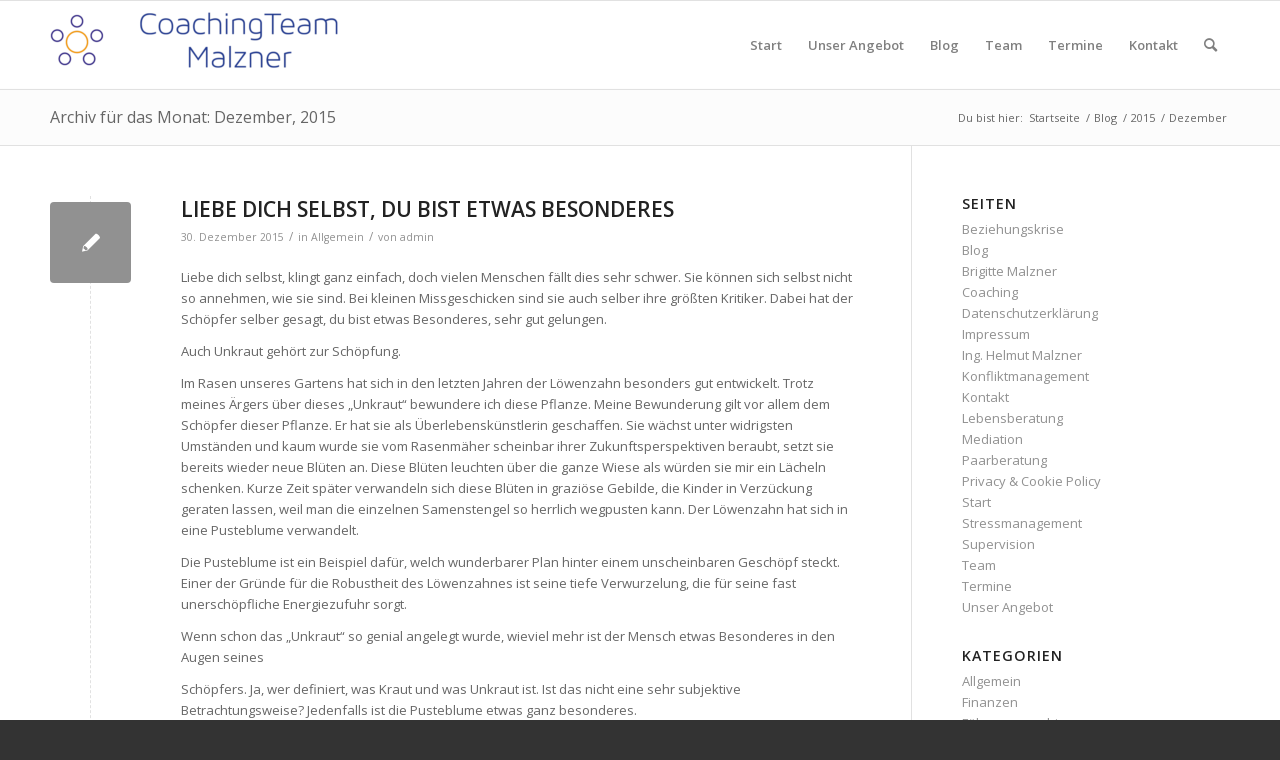

--- FILE ---
content_type: text/html; charset=UTF-8
request_url: https://coachingteam.info/2015/12/
body_size: 17206
content:
<!DOCTYPE html>
<html lang="de-AT" class="html_stretched responsive av-preloader-disabled  html_header_top html_logo_left html_main_nav_header html_menu_right html_slim html_header_sticky html_header_shrinking html_mobile_menu_phone html_header_searchicon html_content_align_center html_header_unstick_top_disabled html_header_stretch_disabled html_av-overlay-side html_av-overlay-side-classic html_av-submenu-noclone html_entry_id_325 av-cookies-no-cookie-consent av-no-preview av-default-lightbox html_text_menu_active av-mobile-menu-switch-default">
<head>
<meta charset="UTF-8" />


<!-- mobile setting -->
<meta name="viewport" content="width=device-width, initial-scale=1">

<!-- Scripts/CSS and wp_head hook -->
<meta name='robots' content='noindex, follow' />

	<!-- This site is optimized with the Yoast SEO plugin v26.7 - https://yoast.com/wordpress/plugins/seo/ -->
	<title>Dezember 2015 - CoachingTeam Malzner | Beratung, Coaching, Mediation</title>
	<meta property="og:locale" content="de_DE" />
	<meta property="og:type" content="website" />
	<meta property="og:title" content="Dezember 2015 - CoachingTeam Malzner | Beratung, Coaching, Mediation" />
	<meta property="og:url" content="https://coachingteam.info/2015/12/" />
	<meta property="og:site_name" content="CoachingTeam Malzner | Beratung, Coaching, Mediation" />
	<meta name="twitter:card" content="summary_large_image" />
	<script type="application/ld+json" class="yoast-schema-graph">{"@context":"https://schema.org","@graph":[{"@type":"CollectionPage","@id":"https://coachingteam.info/2015/12/","url":"https://coachingteam.info/2015/12/","name":"Dezember 2015 - CoachingTeam Malzner | Beratung, Coaching, Mediation","isPartOf":{"@id":"https://coachingteam.info/#website"},"breadcrumb":{"@id":"https://coachingteam.info/2015/12/#breadcrumb"},"inLanguage":"de-AT"},{"@type":"BreadcrumbList","@id":"https://coachingteam.info/2015/12/#breadcrumb","itemListElement":[{"@type":"ListItem","position":1,"name":"Home","item":"https://coachingteam.info/"},{"@type":"ListItem","position":2,"name":"Archives for Dezember 2015"}]},{"@type":"WebSite","@id":"https://coachingteam.info/#website","url":"https://coachingteam.info/","name":"CoachingTeam Malzner | Beratung, Coaching, Mediation","description":"Beratung, Coaching, Mediation","publisher":{"@id":"https://coachingteam.info/#organization"},"potentialAction":[{"@type":"SearchAction","target":{"@type":"EntryPoint","urlTemplate":"https://coachingteam.info/?s={search_term_string}"},"query-input":{"@type":"PropertyValueSpecification","valueRequired":true,"valueName":"search_term_string"}}],"inLanguage":"de-AT"},{"@type":"Organization","@id":"https://coachingteam.info/#organization","name":"CoachingTeam Malzner","url":"https://coachingteam.info/","logo":{"@type":"ImageObject","inLanguage":"de-AT","@id":"https://coachingteam.info/#/schema/logo/image/","url":"https://coachingteam.info/wp-content/uploads/2021/05/ctm_h_800.png","contentUrl":"https://coachingteam.info/wp-content/uploads/2021/05/ctm_h_800.png","width":800,"height":208,"caption":"CoachingTeam Malzner"},"image":{"@id":"https://coachingteam.info/#/schema/logo/image/"}}]}</script>
	<!-- / Yoast SEO plugin. -->


<link rel="alternate" type="application/rss+xml" title="CoachingTeam Malzner | Beratung, Coaching, Mediation &raquo; Feed" href="https://coachingteam.info/feed/" />
<link rel="alternate" type="application/rss+xml" title="CoachingTeam Malzner | Beratung, Coaching, Mediation &raquo; Kommentar-Feed" href="https://coachingteam.info/comments/feed/" />

<!-- google webfont font replacement -->

			<script type='text/javascript'>

				(function() {

					/*	check if webfonts are disabled by user setting via cookie - or user must opt in.	*/
					var html = document.getElementsByTagName('html')[0];
					var cookie_check = html.className.indexOf('av-cookies-needs-opt-in') >= 0 || html.className.indexOf('av-cookies-can-opt-out') >= 0;
					var allow_continue = true;
					var silent_accept_cookie = html.className.indexOf('av-cookies-user-silent-accept') >= 0;

					if( cookie_check && ! silent_accept_cookie )
					{
						if( ! document.cookie.match(/aviaCookieConsent/) || html.className.indexOf('av-cookies-session-refused') >= 0 )
						{
							allow_continue = false;
						}
						else
						{
							if( ! document.cookie.match(/aviaPrivacyRefuseCookiesHideBar/) )
							{
								allow_continue = false;
							}
							else if( ! document.cookie.match(/aviaPrivacyEssentialCookiesEnabled/) )
							{
								allow_continue = false;
							}
							else if( document.cookie.match(/aviaPrivacyGoogleWebfontsDisabled/) )
							{
								allow_continue = false;
							}
						}
					}

					if( allow_continue )
					{
						var f = document.createElement('link');

						f.type 	= 'text/css';
						f.rel 	= 'stylesheet';
						f.href 	= 'https://fonts.googleapis.com/css?family=Open+Sans:400,600&display=auto';
						f.id 	= 'avia-google-webfont';

						document.getElementsByTagName('head')[0].appendChild(f);
					}
				})();

			</script>
			<style id='wp-img-auto-sizes-contain-inline-css' type='text/css'>
img:is([sizes=auto i],[sizes^="auto," i]){contain-intrinsic-size:3000px 1500px}
/*# sourceURL=wp-img-auto-sizes-contain-inline-css */
</style>
<style id='wp-emoji-styles-inline-css' type='text/css'>

	img.wp-smiley, img.emoji {
		display: inline !important;
		border: none !important;
		box-shadow: none !important;
		height: 1em !important;
		width: 1em !important;
		margin: 0 0.07em !important;
		vertical-align: -0.1em !important;
		background: none !important;
		padding: 0 !important;
	}
/*# sourceURL=wp-emoji-styles-inline-css */
</style>
<style id='wp-block-library-inline-css' type='text/css'>
:root{--wp-block-synced-color:#7a00df;--wp-block-synced-color--rgb:122,0,223;--wp-bound-block-color:var(--wp-block-synced-color);--wp-editor-canvas-background:#ddd;--wp-admin-theme-color:#007cba;--wp-admin-theme-color--rgb:0,124,186;--wp-admin-theme-color-darker-10:#006ba1;--wp-admin-theme-color-darker-10--rgb:0,107,160.5;--wp-admin-theme-color-darker-20:#005a87;--wp-admin-theme-color-darker-20--rgb:0,90,135;--wp-admin-border-width-focus:2px}@media (min-resolution:192dpi){:root{--wp-admin-border-width-focus:1.5px}}.wp-element-button{cursor:pointer}:root .has-very-light-gray-background-color{background-color:#eee}:root .has-very-dark-gray-background-color{background-color:#313131}:root .has-very-light-gray-color{color:#eee}:root .has-very-dark-gray-color{color:#313131}:root .has-vivid-green-cyan-to-vivid-cyan-blue-gradient-background{background:linear-gradient(135deg,#00d084,#0693e3)}:root .has-purple-crush-gradient-background{background:linear-gradient(135deg,#34e2e4,#4721fb 50%,#ab1dfe)}:root .has-hazy-dawn-gradient-background{background:linear-gradient(135deg,#faaca8,#dad0ec)}:root .has-subdued-olive-gradient-background{background:linear-gradient(135deg,#fafae1,#67a671)}:root .has-atomic-cream-gradient-background{background:linear-gradient(135deg,#fdd79a,#004a59)}:root .has-nightshade-gradient-background{background:linear-gradient(135deg,#330968,#31cdcf)}:root .has-midnight-gradient-background{background:linear-gradient(135deg,#020381,#2874fc)}:root{--wp--preset--font-size--normal:16px;--wp--preset--font-size--huge:42px}.has-regular-font-size{font-size:1em}.has-larger-font-size{font-size:2.625em}.has-normal-font-size{font-size:var(--wp--preset--font-size--normal)}.has-huge-font-size{font-size:var(--wp--preset--font-size--huge)}.has-text-align-center{text-align:center}.has-text-align-left{text-align:left}.has-text-align-right{text-align:right}.has-fit-text{white-space:nowrap!important}#end-resizable-editor-section{display:none}.aligncenter{clear:both}.items-justified-left{justify-content:flex-start}.items-justified-center{justify-content:center}.items-justified-right{justify-content:flex-end}.items-justified-space-between{justify-content:space-between}.screen-reader-text{border:0;clip-path:inset(50%);height:1px;margin:-1px;overflow:hidden;padding:0;position:absolute;width:1px;word-wrap:normal!important}.screen-reader-text:focus{background-color:#ddd;clip-path:none;color:#444;display:block;font-size:1em;height:auto;left:5px;line-height:normal;padding:15px 23px 14px;text-decoration:none;top:5px;width:auto;z-index:100000}html :where(.has-border-color){border-style:solid}html :where([style*=border-top-color]){border-top-style:solid}html :where([style*=border-right-color]){border-right-style:solid}html :where([style*=border-bottom-color]){border-bottom-style:solid}html :where([style*=border-left-color]){border-left-style:solid}html :where([style*=border-width]){border-style:solid}html :where([style*=border-top-width]){border-top-style:solid}html :where([style*=border-right-width]){border-right-style:solid}html :where([style*=border-bottom-width]){border-bottom-style:solid}html :where([style*=border-left-width]){border-left-style:solid}html :where(img[class*=wp-image-]){height:auto;max-width:100%}:where(figure){margin:0 0 1em}html :where(.is-position-sticky){--wp-admin--admin-bar--position-offset:var(--wp-admin--admin-bar--height,0px)}@media screen and (max-width:600px){html :where(.is-position-sticky){--wp-admin--admin-bar--position-offset:0px}}

/*# sourceURL=wp-block-library-inline-css */
</style><style id='global-styles-inline-css' type='text/css'>
:root{--wp--preset--aspect-ratio--square: 1;--wp--preset--aspect-ratio--4-3: 4/3;--wp--preset--aspect-ratio--3-4: 3/4;--wp--preset--aspect-ratio--3-2: 3/2;--wp--preset--aspect-ratio--2-3: 2/3;--wp--preset--aspect-ratio--16-9: 16/9;--wp--preset--aspect-ratio--9-16: 9/16;--wp--preset--color--black: #000000;--wp--preset--color--cyan-bluish-gray: #abb8c3;--wp--preset--color--white: #ffffff;--wp--preset--color--pale-pink: #f78da7;--wp--preset--color--vivid-red: #cf2e2e;--wp--preset--color--luminous-vivid-orange: #ff6900;--wp--preset--color--luminous-vivid-amber: #fcb900;--wp--preset--color--light-green-cyan: #7bdcb5;--wp--preset--color--vivid-green-cyan: #00d084;--wp--preset--color--pale-cyan-blue: #8ed1fc;--wp--preset--color--vivid-cyan-blue: #0693e3;--wp--preset--color--vivid-purple: #9b51e0;--wp--preset--color--metallic-red: #b02b2c;--wp--preset--color--maximum-yellow-red: #edae44;--wp--preset--color--yellow-sun: #eeee22;--wp--preset--color--palm-leaf: #83a846;--wp--preset--color--aero: #7bb0e7;--wp--preset--color--old-lavender: #745f7e;--wp--preset--color--steel-teal: #5f8789;--wp--preset--color--raspberry-pink: #d65799;--wp--preset--color--medium-turquoise: #4ecac2;--wp--preset--gradient--vivid-cyan-blue-to-vivid-purple: linear-gradient(135deg,rgb(6,147,227) 0%,rgb(155,81,224) 100%);--wp--preset--gradient--light-green-cyan-to-vivid-green-cyan: linear-gradient(135deg,rgb(122,220,180) 0%,rgb(0,208,130) 100%);--wp--preset--gradient--luminous-vivid-amber-to-luminous-vivid-orange: linear-gradient(135deg,rgb(252,185,0) 0%,rgb(255,105,0) 100%);--wp--preset--gradient--luminous-vivid-orange-to-vivid-red: linear-gradient(135deg,rgb(255,105,0) 0%,rgb(207,46,46) 100%);--wp--preset--gradient--very-light-gray-to-cyan-bluish-gray: linear-gradient(135deg,rgb(238,238,238) 0%,rgb(169,184,195) 100%);--wp--preset--gradient--cool-to-warm-spectrum: linear-gradient(135deg,rgb(74,234,220) 0%,rgb(151,120,209) 20%,rgb(207,42,186) 40%,rgb(238,44,130) 60%,rgb(251,105,98) 80%,rgb(254,248,76) 100%);--wp--preset--gradient--blush-light-purple: linear-gradient(135deg,rgb(255,206,236) 0%,rgb(152,150,240) 100%);--wp--preset--gradient--blush-bordeaux: linear-gradient(135deg,rgb(254,205,165) 0%,rgb(254,45,45) 50%,rgb(107,0,62) 100%);--wp--preset--gradient--luminous-dusk: linear-gradient(135deg,rgb(255,203,112) 0%,rgb(199,81,192) 50%,rgb(65,88,208) 100%);--wp--preset--gradient--pale-ocean: linear-gradient(135deg,rgb(255,245,203) 0%,rgb(182,227,212) 50%,rgb(51,167,181) 100%);--wp--preset--gradient--electric-grass: linear-gradient(135deg,rgb(202,248,128) 0%,rgb(113,206,126) 100%);--wp--preset--gradient--midnight: linear-gradient(135deg,rgb(2,3,129) 0%,rgb(40,116,252) 100%);--wp--preset--font-size--small: 1rem;--wp--preset--font-size--medium: 1.125rem;--wp--preset--font-size--large: 1.75rem;--wp--preset--font-size--x-large: clamp(1.75rem, 3vw, 2.25rem);--wp--preset--spacing--20: 0.44rem;--wp--preset--spacing--30: 0.67rem;--wp--preset--spacing--40: 1rem;--wp--preset--spacing--50: 1.5rem;--wp--preset--spacing--60: 2.25rem;--wp--preset--spacing--70: 3.38rem;--wp--preset--spacing--80: 5.06rem;--wp--preset--shadow--natural: 6px 6px 9px rgba(0, 0, 0, 0.2);--wp--preset--shadow--deep: 12px 12px 50px rgba(0, 0, 0, 0.4);--wp--preset--shadow--sharp: 6px 6px 0px rgba(0, 0, 0, 0.2);--wp--preset--shadow--outlined: 6px 6px 0px -3px rgb(255, 255, 255), 6px 6px rgb(0, 0, 0);--wp--preset--shadow--crisp: 6px 6px 0px rgb(0, 0, 0);}:root { --wp--style--global--content-size: 800px;--wp--style--global--wide-size: 1130px; }:where(body) { margin: 0; }.wp-site-blocks > .alignleft { float: left; margin-right: 2em; }.wp-site-blocks > .alignright { float: right; margin-left: 2em; }.wp-site-blocks > .aligncenter { justify-content: center; margin-left: auto; margin-right: auto; }:where(.is-layout-flex){gap: 0.5em;}:where(.is-layout-grid){gap: 0.5em;}.is-layout-flow > .alignleft{float: left;margin-inline-start: 0;margin-inline-end: 2em;}.is-layout-flow > .alignright{float: right;margin-inline-start: 2em;margin-inline-end: 0;}.is-layout-flow > .aligncenter{margin-left: auto !important;margin-right: auto !important;}.is-layout-constrained > .alignleft{float: left;margin-inline-start: 0;margin-inline-end: 2em;}.is-layout-constrained > .alignright{float: right;margin-inline-start: 2em;margin-inline-end: 0;}.is-layout-constrained > .aligncenter{margin-left: auto !important;margin-right: auto !important;}.is-layout-constrained > :where(:not(.alignleft):not(.alignright):not(.alignfull)){max-width: var(--wp--style--global--content-size);margin-left: auto !important;margin-right: auto !important;}.is-layout-constrained > .alignwide{max-width: var(--wp--style--global--wide-size);}body .is-layout-flex{display: flex;}.is-layout-flex{flex-wrap: wrap;align-items: center;}.is-layout-flex > :is(*, div){margin: 0;}body .is-layout-grid{display: grid;}.is-layout-grid > :is(*, div){margin: 0;}body{padding-top: 0px;padding-right: 0px;padding-bottom: 0px;padding-left: 0px;}a:where(:not(.wp-element-button)){text-decoration: underline;}:root :where(.wp-element-button, .wp-block-button__link){background-color: #32373c;border-width: 0;color: #fff;font-family: inherit;font-size: inherit;font-style: inherit;font-weight: inherit;letter-spacing: inherit;line-height: inherit;padding-top: calc(0.667em + 2px);padding-right: calc(1.333em + 2px);padding-bottom: calc(0.667em + 2px);padding-left: calc(1.333em + 2px);text-decoration: none;text-transform: inherit;}.has-black-color{color: var(--wp--preset--color--black) !important;}.has-cyan-bluish-gray-color{color: var(--wp--preset--color--cyan-bluish-gray) !important;}.has-white-color{color: var(--wp--preset--color--white) !important;}.has-pale-pink-color{color: var(--wp--preset--color--pale-pink) !important;}.has-vivid-red-color{color: var(--wp--preset--color--vivid-red) !important;}.has-luminous-vivid-orange-color{color: var(--wp--preset--color--luminous-vivid-orange) !important;}.has-luminous-vivid-amber-color{color: var(--wp--preset--color--luminous-vivid-amber) !important;}.has-light-green-cyan-color{color: var(--wp--preset--color--light-green-cyan) !important;}.has-vivid-green-cyan-color{color: var(--wp--preset--color--vivid-green-cyan) !important;}.has-pale-cyan-blue-color{color: var(--wp--preset--color--pale-cyan-blue) !important;}.has-vivid-cyan-blue-color{color: var(--wp--preset--color--vivid-cyan-blue) !important;}.has-vivid-purple-color{color: var(--wp--preset--color--vivid-purple) !important;}.has-metallic-red-color{color: var(--wp--preset--color--metallic-red) !important;}.has-maximum-yellow-red-color{color: var(--wp--preset--color--maximum-yellow-red) !important;}.has-yellow-sun-color{color: var(--wp--preset--color--yellow-sun) !important;}.has-palm-leaf-color{color: var(--wp--preset--color--palm-leaf) !important;}.has-aero-color{color: var(--wp--preset--color--aero) !important;}.has-old-lavender-color{color: var(--wp--preset--color--old-lavender) !important;}.has-steel-teal-color{color: var(--wp--preset--color--steel-teal) !important;}.has-raspberry-pink-color{color: var(--wp--preset--color--raspberry-pink) !important;}.has-medium-turquoise-color{color: var(--wp--preset--color--medium-turquoise) !important;}.has-black-background-color{background-color: var(--wp--preset--color--black) !important;}.has-cyan-bluish-gray-background-color{background-color: var(--wp--preset--color--cyan-bluish-gray) !important;}.has-white-background-color{background-color: var(--wp--preset--color--white) !important;}.has-pale-pink-background-color{background-color: var(--wp--preset--color--pale-pink) !important;}.has-vivid-red-background-color{background-color: var(--wp--preset--color--vivid-red) !important;}.has-luminous-vivid-orange-background-color{background-color: var(--wp--preset--color--luminous-vivid-orange) !important;}.has-luminous-vivid-amber-background-color{background-color: var(--wp--preset--color--luminous-vivid-amber) !important;}.has-light-green-cyan-background-color{background-color: var(--wp--preset--color--light-green-cyan) !important;}.has-vivid-green-cyan-background-color{background-color: var(--wp--preset--color--vivid-green-cyan) !important;}.has-pale-cyan-blue-background-color{background-color: var(--wp--preset--color--pale-cyan-blue) !important;}.has-vivid-cyan-blue-background-color{background-color: var(--wp--preset--color--vivid-cyan-blue) !important;}.has-vivid-purple-background-color{background-color: var(--wp--preset--color--vivid-purple) !important;}.has-metallic-red-background-color{background-color: var(--wp--preset--color--metallic-red) !important;}.has-maximum-yellow-red-background-color{background-color: var(--wp--preset--color--maximum-yellow-red) !important;}.has-yellow-sun-background-color{background-color: var(--wp--preset--color--yellow-sun) !important;}.has-palm-leaf-background-color{background-color: var(--wp--preset--color--palm-leaf) !important;}.has-aero-background-color{background-color: var(--wp--preset--color--aero) !important;}.has-old-lavender-background-color{background-color: var(--wp--preset--color--old-lavender) !important;}.has-steel-teal-background-color{background-color: var(--wp--preset--color--steel-teal) !important;}.has-raspberry-pink-background-color{background-color: var(--wp--preset--color--raspberry-pink) !important;}.has-medium-turquoise-background-color{background-color: var(--wp--preset--color--medium-turquoise) !important;}.has-black-border-color{border-color: var(--wp--preset--color--black) !important;}.has-cyan-bluish-gray-border-color{border-color: var(--wp--preset--color--cyan-bluish-gray) !important;}.has-white-border-color{border-color: var(--wp--preset--color--white) !important;}.has-pale-pink-border-color{border-color: var(--wp--preset--color--pale-pink) !important;}.has-vivid-red-border-color{border-color: var(--wp--preset--color--vivid-red) !important;}.has-luminous-vivid-orange-border-color{border-color: var(--wp--preset--color--luminous-vivid-orange) !important;}.has-luminous-vivid-amber-border-color{border-color: var(--wp--preset--color--luminous-vivid-amber) !important;}.has-light-green-cyan-border-color{border-color: var(--wp--preset--color--light-green-cyan) !important;}.has-vivid-green-cyan-border-color{border-color: var(--wp--preset--color--vivid-green-cyan) !important;}.has-pale-cyan-blue-border-color{border-color: var(--wp--preset--color--pale-cyan-blue) !important;}.has-vivid-cyan-blue-border-color{border-color: var(--wp--preset--color--vivid-cyan-blue) !important;}.has-vivid-purple-border-color{border-color: var(--wp--preset--color--vivid-purple) !important;}.has-metallic-red-border-color{border-color: var(--wp--preset--color--metallic-red) !important;}.has-maximum-yellow-red-border-color{border-color: var(--wp--preset--color--maximum-yellow-red) !important;}.has-yellow-sun-border-color{border-color: var(--wp--preset--color--yellow-sun) !important;}.has-palm-leaf-border-color{border-color: var(--wp--preset--color--palm-leaf) !important;}.has-aero-border-color{border-color: var(--wp--preset--color--aero) !important;}.has-old-lavender-border-color{border-color: var(--wp--preset--color--old-lavender) !important;}.has-steel-teal-border-color{border-color: var(--wp--preset--color--steel-teal) !important;}.has-raspberry-pink-border-color{border-color: var(--wp--preset--color--raspberry-pink) !important;}.has-medium-turquoise-border-color{border-color: var(--wp--preset--color--medium-turquoise) !important;}.has-vivid-cyan-blue-to-vivid-purple-gradient-background{background: var(--wp--preset--gradient--vivid-cyan-blue-to-vivid-purple) !important;}.has-light-green-cyan-to-vivid-green-cyan-gradient-background{background: var(--wp--preset--gradient--light-green-cyan-to-vivid-green-cyan) !important;}.has-luminous-vivid-amber-to-luminous-vivid-orange-gradient-background{background: var(--wp--preset--gradient--luminous-vivid-amber-to-luminous-vivid-orange) !important;}.has-luminous-vivid-orange-to-vivid-red-gradient-background{background: var(--wp--preset--gradient--luminous-vivid-orange-to-vivid-red) !important;}.has-very-light-gray-to-cyan-bluish-gray-gradient-background{background: var(--wp--preset--gradient--very-light-gray-to-cyan-bluish-gray) !important;}.has-cool-to-warm-spectrum-gradient-background{background: var(--wp--preset--gradient--cool-to-warm-spectrum) !important;}.has-blush-light-purple-gradient-background{background: var(--wp--preset--gradient--blush-light-purple) !important;}.has-blush-bordeaux-gradient-background{background: var(--wp--preset--gradient--blush-bordeaux) !important;}.has-luminous-dusk-gradient-background{background: var(--wp--preset--gradient--luminous-dusk) !important;}.has-pale-ocean-gradient-background{background: var(--wp--preset--gradient--pale-ocean) !important;}.has-electric-grass-gradient-background{background: var(--wp--preset--gradient--electric-grass) !important;}.has-midnight-gradient-background{background: var(--wp--preset--gradient--midnight) !important;}.has-small-font-size{font-size: var(--wp--preset--font-size--small) !important;}.has-medium-font-size{font-size: var(--wp--preset--font-size--medium) !important;}.has-large-font-size{font-size: var(--wp--preset--font-size--large) !important;}.has-x-large-font-size{font-size: var(--wp--preset--font-size--x-large) !important;}
/*# sourceURL=global-styles-inline-css */
</style>

<link rel='stylesheet' id='avia-merged-styles-css' href='https://coachingteam.info/wp-content/uploads/dynamic_avia/avia-merged-styles-11d15fbb131f2d8395c4491fe0006603---695f4789454ce.css' type='text/css' media='all' />
<script type="text/javascript" src="https://coachingteam.info/wp-includes/js/jquery/jquery.min.js?ver=3.7.1" id="jquery-core-js"></script>
<script type="text/javascript" src="https://coachingteam.info/wp-includes/js/jquery/jquery-migrate.min.js?ver=3.4.1" id="jquery-migrate-js"></script>
<script type="text/javascript" src="https://coachingteam.info/wp-content/uploads/dynamic_avia/avia-head-scripts-0bc0a5e30173e8a6530d50e45387c4e2---695f4789861d0.js" id="avia-head-scripts-js"></script>
<link rel="https://api.w.org/" href="https://coachingteam.info/wp-json/" /><link rel="EditURI" type="application/rsd+xml" title="RSD" href="https://coachingteam.info/xmlrpc.php?rsd" />
<meta name="generator" content="WordPress 6.9" />
<link rel="profile" href="https://gmpg.org/xfn/11" />
<link rel="alternate" type="application/rss+xml" title="CoachingTeam Malzner | Beratung, Coaching, Mediation RSS2 Feed" href="https://coachingteam.info/feed/" />
<link rel="pingback" href="https://coachingteam.info/xmlrpc.php" />
<!--[if lt IE 9]><script src="https://coachingteam.info/wp-content/themes/enfold/js/html5shiv.js"></script><![endif]-->
<link rel="icon" href="https://coachingteam.info/wp-content/uploads/2021/05/ctm_icon-300x300.png" type="image/png">

<!-- To speed up the rendering and to display the site as fast as possible to the user we include some styles and scripts for above the fold content inline -->
<script type="text/javascript">'use strict';var avia_is_mobile=!1;if(/Android|webOS|iPhone|iPad|iPod|BlackBerry|IEMobile|Opera Mini/i.test(navigator.userAgent)&&'ontouchstart' in document.documentElement){avia_is_mobile=!0;document.documentElement.className+=' avia_mobile '}
else{document.documentElement.className+=' avia_desktop '};document.documentElement.className+=' js_active ';(function(){var e=['-webkit-','-moz-','-ms-',''],n='',o=!1,a=!1;for(var t in e){if(e[t]+'transform' in document.documentElement.style){o=!0;n=e[t]+'transform'};if(e[t]+'perspective' in document.documentElement.style){a=!0}};if(o){document.documentElement.className+=' avia_transform '};if(a){document.documentElement.className+=' avia_transform3d '};if(typeof document.getElementsByClassName=='function'&&typeof document.documentElement.getBoundingClientRect=='function'&&avia_is_mobile==!1){if(n&&window.innerHeight>0){setTimeout(function(){var e=0,o={},a=0,t=document.getElementsByClassName('av-parallax'),i=window.pageYOffset||document.documentElement.scrollTop;for(e=0;e<t.length;e++){t[e].style.top='0px';o=t[e].getBoundingClientRect();a=Math.ceil((window.innerHeight+i-o.top)*0.3);t[e].style[n]='translate(0px, '+a+'px)';t[e].style.top='auto';t[e].className+=' enabled-parallax '}},50)}}})();</script><style type="text/css">
		@font-face {font-family: 'entypo-fontello'; font-weight: normal; font-style: normal; font-display: auto;
		src: url('https://coachingteam.info/wp-content/themes/enfold/config-templatebuilder/avia-template-builder/assets/fonts/entypo-fontello.woff2') format('woff2'),
		url('https://coachingteam.info/wp-content/themes/enfold/config-templatebuilder/avia-template-builder/assets/fonts/entypo-fontello.woff') format('woff'),
		url('https://coachingteam.info/wp-content/themes/enfold/config-templatebuilder/avia-template-builder/assets/fonts/entypo-fontello.ttf') format('truetype'),
		url('https://coachingteam.info/wp-content/themes/enfold/config-templatebuilder/avia-template-builder/assets/fonts/entypo-fontello.svg#entypo-fontello') format('svg'),
		url('https://coachingteam.info/wp-content/themes/enfold/config-templatebuilder/avia-template-builder/assets/fonts/entypo-fontello.eot'),
		url('https://coachingteam.info/wp-content/themes/enfold/config-templatebuilder/avia-template-builder/assets/fonts/entypo-fontello.eot?#iefix') format('embedded-opentype');
		} #top .avia-font-entypo-fontello, body .avia-font-entypo-fontello, html body [data-av_iconfont='entypo-fontello']:before{ font-family: 'entypo-fontello'; }
		</style>

<!--
Debugging Info for Theme support: 

Theme: Enfold
Version: 5.7.1
Installed: enfold
AviaFramework Version: 5.6
AviaBuilder Version: 5.3
aviaElementManager Version: 1.0.1
ML:128-PU:36-PLA:8
WP:6.9
Compress: CSS:all theme files - JS:all theme files
Updates: enabled - token has changed and not verified
PLAu:5
-->
</head>

<body id="top" class="archive date wp-theme-enfold stretched rtl_columns av-curtain-numeric open_sans  avia-responsive-images-support" itemscope="itemscope" itemtype="https://schema.org/WebPage" >

	
	<div id='wrap_all'>

	
<header id='header' class='all_colors header_color light_bg_color  av_header_top av_logo_left av_main_nav_header av_menu_right av_slim av_header_sticky av_header_shrinking av_header_stretch_disabled av_mobile_menu_phone av_header_searchicon av_header_unstick_top_disabled av_bottom_nav_disabled  av_header_border_disabled' data-av_shrink_factor='50' role="banner" itemscope="itemscope" itemtype="https://schema.org/WPHeader" >

		<div  id='header_main' class='container_wrap container_wrap_logo'>

        <div class='container av-logo-container'><div class='inner-container'><span class='logo avia-standard-logo'><a href='https://coachingteam.info/' class='' aria-label='CoachingTeam Malzner | Beratung, Coaching, Mediation' ><img src="https://coachingteam.info/wp-content/uploads/2021/05/ctm_h_800-300x78.png" height="100" width="300" alt='CoachingTeam Malzner | Beratung, Coaching, Mediation' title='' /></a></span><nav class='main_menu' data-selectname='Wähle eine Seite'  role="navigation" itemscope="itemscope" itemtype="https://schema.org/SiteNavigationElement" ><div class="avia-menu av-main-nav-wrap"><ul role="menu" class="menu av-main-nav" id="avia-menu"><li role="menuitem" id="menu-item-245" class="menu-item menu-item-type-post_type menu-item-object-page menu-item-home menu-item-top-level menu-item-top-level-1"><a href="https://coachingteam.info/" itemprop="url" tabindex="0"><span class="avia-bullet"></span><span class="avia-menu-text">Start</span><span class="avia-menu-fx"><span class="avia-arrow-wrap"><span class="avia-arrow"></span></span></span></a></li>
<li role="menuitem" id="menu-item-254" class="menu-item menu-item-type-custom menu-item-object-custom menu-item-has-children menu-item-top-level menu-item-top-level-2"><a href="#" itemprop="url" tabindex="0"><span class="avia-bullet"></span><span class="avia-menu-text">Unser Angebot</span><span class="avia-menu-fx"><span class="avia-arrow-wrap"><span class="avia-arrow"></span></span></span></a>


<ul class="sub-menu">
	<li role="menuitem" id="menu-item-239" class="menu-item menu-item-type-post_type menu-item-object-page"><a href="https://coachingteam.info/coaching/" itemprop="url" tabindex="0"><span class="avia-bullet"></span><span class="avia-menu-text">Coaching</span></a></li>
	<li role="menuitem" id="menu-item-242" class="menu-item menu-item-type-post_type menu-item-object-page"><a href="https://coachingteam.info/mediation/" itemprop="url" tabindex="0"><span class="avia-bullet"></span><span class="avia-menu-text">Mediation</span></a></li>
	<li role="menuitem" id="menu-item-253" class="menu-item menu-item-type-post_type menu-item-object-page"><a href="https://coachingteam.info/paarberatung/" itemprop="url" tabindex="0"><span class="avia-bullet"></span><span class="avia-menu-text">Paarberatung</span></a></li>
	<li role="menuitem" id="menu-item-240" class="menu-item menu-item-type-post_type menu-item-object-page"><a href="https://coachingteam.info/konfliktmanagement/" itemprop="url" tabindex="0"><span class="avia-bullet"></span><span class="avia-menu-text">Konfliktmanagement</span></a></li>
	<li role="menuitem" id="menu-item-238" class="menu-item menu-item-type-post_type menu-item-object-page"><a href="https://coachingteam.info/beziehungskrise/" itemprop="url" tabindex="0"><span class="avia-bullet"></span><span class="avia-menu-text">Beziehungskrise</span></a></li>
	<li role="menuitem" id="menu-item-233" class="menu-item menu-item-type-post_type menu-item-object-page"><a href="https://coachingteam.info/stressmanagement/" itemprop="url" tabindex="0"><span class="avia-bullet"></span><span class="avia-menu-text">Stressmanagement</span></a></li>
	<li role="menuitem" id="menu-item-234" class="menu-item menu-item-type-post_type menu-item-object-page"><a href="https://coachingteam.info/supervision/" itemprop="url" tabindex="0"><span class="avia-bullet"></span><span class="avia-menu-text">Supervision</span></a></li>
</ul>
</li>
<li role="menuitem" id="menu-item-267" class="menu-item menu-item-type-custom menu-item-object-custom menu-item-top-level menu-item-top-level-3"><a href="/blog/" itemprop="url" tabindex="0"><span class="avia-bullet"></span><span class="avia-menu-text">Blog</span><span class="avia-menu-fx"><span class="avia-arrow-wrap"><span class="avia-arrow"></span></span></span></a></li>
<li role="menuitem" id="menu-item-347" class="menu-item menu-item-type-custom menu-item-object-custom menu-item-has-children menu-item-top-level menu-item-top-level-4"><a href="#" itemprop="url" tabindex="0"><span class="avia-bullet"></span><span class="avia-menu-text">Team</span><span class="avia-menu-fx"><span class="avia-arrow-wrap"><span class="avia-arrow"></span></span></span></a>


<ul class="sub-menu">
	<li role="menuitem" id="menu-item-248" class="menu-item menu-item-type-post_type menu-item-object-page"><a href="https://coachingteam.info/team/helmut-malzner/" itemprop="url" tabindex="0"><span class="avia-bullet"></span><span class="avia-menu-text">Ing. Helmut Malzner</span></a></li>
	<li role="menuitem" id="menu-item-247" class="menu-item menu-item-type-post_type menu-item-object-page"><a href="https://coachingteam.info/team/brigitte-malzner/" itemprop="url" tabindex="0"><span class="avia-bullet"></span><span class="avia-menu-text">Brigitte Malzner</span></a></li>
</ul>
</li>
<li role="menuitem" id="menu-item-249" class="menu-item menu-item-type-post_type menu-item-object-page menu-item-top-level menu-item-top-level-5"><a href="https://coachingteam.info/termine/" itemprop="url" tabindex="0"><span class="avia-bullet"></span><span class="avia-menu-text">Termine</span><span class="avia-menu-fx"><span class="avia-arrow-wrap"><span class="avia-arrow"></span></span></span></a></li>
<li role="menuitem" id="menu-item-236" class="menu-item menu-item-type-post_type menu-item-object-page menu-item-top-level menu-item-top-level-6"><a href="https://coachingteam.info/kontakt/" itemprop="url" tabindex="0"><span class="avia-bullet"></span><span class="avia-menu-text">Kontakt</span><span class="avia-menu-fx"><span class="avia-arrow-wrap"><span class="avia-arrow"></span></span></span></a></li>
<li id="menu-item-search" class="noMobile menu-item menu-item-search-dropdown menu-item-avia-special" role="menuitem"><a aria-label="Suche" href="?s=" rel="nofollow" data-avia-search-tooltip="
&lt;search&gt;
	&lt;form role=&quot;search&quot; action=&quot;https://coachingteam.info/&quot; id=&quot;searchform&quot; method=&quot;get&quot; class=&quot;&quot;&gt;
		&lt;div&gt;
			&lt;input type=&quot;submit&quot; value=&quot;&quot; id=&quot;searchsubmit&quot; class=&quot;button avia-font-entypo-fontello&quot; title=&quot;Enter at least 3 characters to show search results in a dropdown or click to route to search result page to show all results&quot; /&gt;
			&lt;input type=&quot;search&quot; id=&quot;s&quot; name=&quot;s&quot; value=&quot;&quot; aria-label=&#039;Suche&#039; placeholder=&#039;Suche&#039; required /&gt;
					&lt;/div&gt;
	&lt;/form&gt;
&lt;/search&gt;
" aria-hidden='false' data-av_icon='' data-av_iconfont='entypo-fontello'><span class="avia_hidden_link_text">Suche</span></a></li><li class="av-burger-menu-main menu-item-avia-special " role="menuitem">
	        			<a href="#" aria-label="Menü" aria-hidden="false">
							<span class="av-hamburger av-hamburger--spin av-js-hamburger">
								<span class="av-hamburger-box">
						          <span class="av-hamburger-inner"></span>
						          <strong>Menü</strong>
								</span>
							</span>
							<span class="avia_hidden_link_text">Menü</span>
						</a>
	        		   </li></ul></div></nav></div> </div> 
		<!-- end container_wrap-->
		</div>
<div class="header_bg"></div>
<!-- end header -->
</header>

	<div id='main' class='all_colors' data-scroll-offset='88'>

	<div class='stretch_full container_wrap alternate_color light_bg_color title_container'><div class='container'><h1 class='main-title entry-title '>Archiv für das Monat: Dezember, 2015</h1><div class="breadcrumb breadcrumbs avia-breadcrumbs"><div class="breadcrumb-trail" ><span class="trail-before"><span class="breadcrumb-title">Du bist hier:</span></span> <span  itemscope="itemscope" itemtype="https://schema.org/BreadcrumbList" ><span  itemscope="itemscope" itemtype="https://schema.org/ListItem" itemprop="itemListElement" ><a itemprop="url" href="https://coachingteam.info" title="CoachingTeam Malzner | Beratung, Coaching, Mediation" rel="home" class="trail-begin"><span itemprop="name">Startseite</span></a><span itemprop="position" class="hidden">1</span></span></span> <span class="sep">/</span> <span  itemscope="itemscope" itemtype="https://schema.org/BreadcrumbList" ><span  itemscope="itemscope" itemtype="https://schema.org/ListItem" itemprop="itemListElement" ><a itemprop="url" href="https://coachingteam.info/blog/" title="Blog"><span itemprop="name">Blog</span></a><span itemprop="position" class="hidden">2</span></span></span> <span class="sep">/</span> <span  itemscope="itemscope" itemtype="https://schema.org/BreadcrumbList" ><span  itemscope="itemscope" itemtype="https://schema.org/ListItem" itemprop="itemListElement" ><a itemprop="url" href="https://coachingteam.info/2015/" title="2015"><span itemprop="name">2015</span></a><span itemprop="position" class="hidden">3</span></span></span> <span class="sep">/</span> <span class="trail-end">Dezember</span></div></div></div></div>
		<div class='container_wrap container_wrap_first main_color sidebar_right'>

			<div class='container template-blog '>

				<main class='content av-content-small alpha units av-main-archive'  role="main" itemprop="mainContentOfPage" itemscope="itemscope" itemtype="https://schema.org/Blog" >

					<article class="post-entry post-entry-type-standard post-entry-325 post-loop-1 post-parity-odd single-small  post-325 post type-post status-publish format-standard hentry category-allgemein"  itemscope="itemscope" itemtype="https://schema.org/BlogPosting" itemprop="blogPost" ><div class="blog-meta"><a href='https://coachingteam.info/allgemein/liebe-dich-selbst-du-bist-etwas-besonderes/' class='small-preview'  title="LIEBE DICH SELBST, DU BIST ETWAS BESONDERES"   itemprop="image" itemscope="itemscope" itemtype="https://schema.org/ImageObject" ><span class="iconfont" aria-hidden='true' data-av_icon='' data-av_iconfont='entypo-fontello'></span></a></div><div class='entry-content-wrapper clearfix standard-content'><header class="entry-content-header"><h2 class='post-title entry-title '  itemprop="headline" ><a href="https://coachingteam.info/allgemein/liebe-dich-selbst-du-bist-etwas-besonderes/" rel="bookmark" title="Permanenter Link zu: LIEBE DICH SELBST, DU BIST ETWAS BESONDERES">LIEBE DICH SELBST, DU BIST ETWAS BESONDERES<span class="post-format-icon minor-meta"></span></a></h2><span class="post-meta-infos"><time class="date-container minor-meta updated"  itemprop="datePublished" datetime="2015-12-30T20:34:12+01:00" >30. Dezember 2015</time><span class="text-sep">/</span><span class="blog-categories minor-meta">in <a href="https://coachingteam.info/category/allgemein/" rel="tag">Allgemein</a></span><span class="text-sep">/</span><span class="blog-author minor-meta">von <span class="entry-author-link"  itemprop="author" ><span class="author"><span class="fn"><a href="https://coachingteam.info/author/ct_w3ftrnjf_ga45/" title="Beiträge von admin" rel="author">admin</a></span></span></span></span></span></header><div class="entry-content"  itemprop="text" ><div class="page" title="Page 1">
<div class="section">
<div class="layoutArea">
<div class="column">
<p>Liebe dich selbst, klingt ganz einfach, doch vielen Menschen fällt dies sehr schwer. Sie können sich selbst nicht so annehmen, wie sie sind. Bei kleinen Missgeschicken sind sie auch selber ihre größten Kritiker. Dabei hat der Schöpfer selber gesagt, du bist etwas Besonderes, sehr gut gelungen.</p>
<p>Auch Unkraut gehört zur Schöpfung.</p>
<p>Im Rasen unseres Gartens hat sich in den letzten Jahren der Löwenzahn besonders gut entwickelt. Trotz meines Ärgers über dieses „Unkraut“ bewundere ich diese Pflanze. Meine Bewunderung gilt vor allem dem Schöpfer dieser Pflanze. Er hat sie als Überlebenskünstlerin geschaffen. Sie wächst unter widrigsten Umständen und kaum wurde sie vom Rasenmäher scheinbar ihrer Zukunftsperspektiven beraubt, setzt sie bereits wieder neue Blüten an. Diese Blüten leuchten über die ganze Wiese als würden sie mir ein Lächeln schenken. Kurze Zeit später verwandeln sich diese Blüten in graziöse Gebilde, die Kinder in Verzückung geraten lassen, weil man die einzelnen Samenstengel so herrlich wegpusten kann. Der Löwenzahn hat sich in eine Pusteblume verwandelt.</p>
<p>Die Pusteblume ist ein Beispiel dafür, welch wunderbarer Plan hinter einem unscheinbaren Geschöpf steckt. Einer der Gründe für die Robustheit des Löwenzahnes ist seine tiefe Verwurzelung, die für seine fast unerschöpfliche Energiezufuhr sorgt.</p>
<p>Wenn schon das „Unkraut“ so genial angelegt wurde, wieviel mehr ist der Mensch etwas Besonderes in den Augen seines</p>
<div class="page" title="Page 2">
<div class="section">
<div class="layoutArea">
<div class="column">
<p>Schöpfers. Ja, wer definiert, was Kraut und was Unkraut ist. Ist das nicht eine sehr subjektive Betrachtungsweise? Jedenfalls ist die Pusteblume etwas ganz besonderes.</p>
<p>Dankgebet einer Pusteblume</p>
<div class="page" title="Page 2">
<div class="section">
<div class="layoutArea">
<div class="column">
<p>Keinen Dichter bracht ́ ich zum Reimen, keinem Sänger entlockt ́ ich ein Lied. Lästiges Unkraut werd ́ ich genannt, von Gärtnern emsig vernichtet.</p>
<p>Dennoch schäme und verkrieche ich mich nicht, dennoch lasse ich mich nicht entmutigen,<br />
mir meine Lebensfreude nicht schmäleren,<br />
den Lebensraum durch keinen Gartenzaun begrenzen.</p>
<p>Vielmehr wachse und blühe ich überall,<br />
zahlreich und unübersehbar nach meiner Art, nein Herr, nach deiner Art, denn du, mein Gott, hast mich so und nicht anders gewollt.<br />
Ich danke dir, Herr, dass ich überall Heimat finde.</p>
<p>Am Nektar meiner Blütenkörbe laben sich Bienen<br />
und Schmetterlinge, Hummeln und Käfer&#8230;<br />
Ich danke dir, Herr, dass ich anderen Nahrung sein kann.</p>
<p>Meine goldgelbe Blüte verliert ihren Schein, ich verschließe mich und warte still.<br />
Ich danke dir, Herr, dass ich warten kann.</p>
<p>Als Pusteblume strecke ich mich dem Wind entgegen,</p>
<div class="page" title="Page 3">
<div class="section">
<div class="layoutArea">
<div class="column">
<p>er trägt meine winzigen Samenkörner davon.<br />
Ich danke dir, Herr, für meinen Freund, den Wind.</p>
<p>Jedes Samenkorn soll eine neue Pusteblume werden, ich halte keines fest, springe keinem nach.<br />
Ich danke dir, Herr, dass ich loslassen kann.</p>
<p>Wer mich findet, darf mich pflücken, pusten und lachen, denn du, Herr, hast mich zum Nutzen der Tiere<br />
und zur Freude der Kinder erschaffen.</p>
<p>Nach einem Gedicht aus dem Buch „Familienglück“ von Elisabeth Lukas, ISBN 3-466-36578-3.</p>
</div>
</div>
</div>
</div>
</div>
</div>
</div>
</div>
</div>
</div>
</div>
</div>
</div>
</div>
</div>
</div>
</div><footer class="entry-footer"></footer><div class='post_delimiter'></div></div><div class="post_author_timeline"></div><span class='hidden'>
				<span class='av-structured-data'  itemprop="image" itemscope="itemscope" itemtype="https://schema.org/ImageObject" >
						<span itemprop='url'>https://coachingteam.info/wp-content/uploads/2021/05/ctm_h_800-300x78.png</span>
						<span itemprop='height'>0</span>
						<span itemprop='width'>0</span>
				</span>
				<span class='av-structured-data'  itemprop="publisher" itemtype="https://schema.org/Organization" itemscope="itemscope" >
						<span itemprop='name'>admin</span>
						<span itemprop='logo' itemscope itemtype='https://schema.org/ImageObject'>
							<span itemprop='url'>https://coachingteam.info/wp-content/uploads/2021/05/ctm_h_800-300x78.png</span>
						</span>
				</span><span class='av-structured-data'  itemprop="author" itemscope="itemscope" itemtype="https://schema.org/Person" ><span itemprop='name'>admin</span></span><span class='av-structured-data'  itemprop="datePublished" datetime="2015-12-30T20:34:12+01:00" >2015-12-30 20:34:12</span><span class='av-structured-data'  itemprop="dateModified" itemtype="https://schema.org/dateModified" >2021-05-11 20:34:56</span><span class='av-structured-data'  itemprop="mainEntityOfPage" itemtype="https://schema.org/mainEntityOfPage" ><span itemprop='name'>LIEBE DICH SELBST, DU BIST ETWAS BESONDERES</span></span></span></article><article class="post-entry post-entry-type-standard post-entry-296 post-loop-2 post-parity-even single-small  post-296 post type-post status-publish format-standard hentry category-fuehrungscoaching"  itemscope="itemscope" itemtype="https://schema.org/BlogPosting" itemprop="blogPost" ><div class="blog-meta"><a href='https://coachingteam.info/fuehrungscoaching/achtsamkeit-als-mittel-gegen-erfolgsdruck/' class='small-preview'  title="ACHTSAMKEIT ALS MITTEL GEGEN ERFOLGSDRUCK"   itemprop="image" itemscope="itemscope" itemtype="https://schema.org/ImageObject" ><span class="iconfont" aria-hidden='true' data-av_icon='' data-av_iconfont='entypo-fontello'></span></a></div><div class='entry-content-wrapper clearfix standard-content'><header class="entry-content-header"><h2 class='post-title entry-title '  itemprop="headline" ><a href="https://coachingteam.info/fuehrungscoaching/achtsamkeit-als-mittel-gegen-erfolgsdruck/" rel="bookmark" title="Permanenter Link zu: ACHTSAMKEIT ALS MITTEL GEGEN ERFOLGSDRUCK">ACHTSAMKEIT ALS MITTEL GEGEN ERFOLGSDRUCK<span class="post-format-icon minor-meta"></span></a></h2><span class="post-meta-infos"><time class="date-container minor-meta updated"  itemprop="datePublished" datetime="2015-12-30T20:23:25+01:00" >30. Dezember 2015</time><span class="text-sep">/</span><span class="blog-categories minor-meta">in <a href="https://coachingteam.info/category/fuehrungscoaching/" rel="tag">Führungscoaching</a></span><span class="text-sep">/</span><span class="blog-author minor-meta">von <span class="entry-author-link"  itemprop="author" ><span class="author"><span class="fn"><a href="https://coachingteam.info/author/ct_w3ftrnjf_ga45/" title="Beiträge von admin" rel="author">admin</a></span></span></span></span></span></header><div class="entry-content"  itemprop="text" ><div class="page" title="Page 1">
<div class="section">
<div class="layoutArea">
<div class="column">
<p>Achtsamkeit – ein wichtiges Mittel gegen Burnout.</p>
<p>Ständiger Erfolgsdruck führt mehr und mehr dazu, dass sich Menschen im Arbeitsprozess überfordert fühlen. In immer kürzerer Zeit soll immer mehr erreicht werden. Ziele werden ständig angepasst, besser gesagt, höher geschraubt, weil unser gesamtes Wirtschaftssystem auf Wachstum ausgelegt ist. Bleibt das Wachstum gleich, spricht man von Stagnation, einem Reizwort für die meisten Manager. Die Reizüberflutung nimmt im Privatbereich als auch am Arbeitsplatz zu. Wir haben verlernt, zu genießen und uns dem gegenwärtigen Moment auszusetzen. Wir werden ständig darauf getrimmt, bereits das nächste und übernächste Event zu überlegen, während wir uns mit den momentanen Anforderungen abmühen. Gehetzt verbringen wir den Arbeitstag und die verplante Freizeit. Einer der wichtigsten Sätze in unserer Kultur wurde der Satz: Ich muss noch dieses und jenes erledigen.</p>
<p>Achtsamkeit verändert die Wahrnehmung</p>
<div class="page" title="Page 2">
<div class="section">
<div class="layoutArea">
<div class="column">
<p>Achtsamkeit in einem westlich orientiertem Verständnis kann eine effektive Antwort auf unseren gehetzten Lebensstil sein. Der Begriff kommt ursprünglich aus dem Buddhismus als Element auf dem Weg zur Erkenntnis der Wahrheit. Vor einigen Jahrzehnten entdeckte die Psychotherapie und die Psychiatrie darin einen Ansatz, Klienten zu helfen, sich von negativen Gedanken zu distanzieren oder Gefühle angemessen wahrzunehmen.</p>
<p>Achtsamkeit, wie wir sie verstehen, kann man als eine absichtsvolle und nicht bewertende Ausrichtung auf den gegenwärtigen Moment bezeichnen. Das Gegenteil davon ist Achtlosigkeit.</p>
<p>Leben im Autopilot-Modus</p>
<p>Im Alltag können wir normalerweise nur für kurze Momente achtsam sein. Unsere Reizüberflutung und der Arbeits- und Freizeitdruck werden uns schnell in einen Autopilot-Modus bringen, bei dem wir den gegenwärtigen Moment nicht mehr wahrnehmen.</p>
<p>Achtsamkeit länger aufrecht zu erhalten kann nur durch regelmäßige Achtsamkeitsübungen erworben werden. Diese kann man sich nicht durch theoretisches Wissen aneignen, denn Achtsamkeit ist erfahrungsorientiert. Wenn wir ein Glas Wein nach Anleitung eines Someliers genießen, dann werden alle unsere Sinne dafür benötigt und in dieser Zeit können wir nicht auch noch unsere e-mails checken.</p>
<p>Der Unterschied zwischen achtsamem und achtlosem Tun ist, dass wir uns beim achtsamen Tun in jedem Moment bewusst sind, was wir tun. Denken sie an ihre letzte Fahrt mit dem Auto. Wie oft haben sie unbewusst gekuppelt und geschaltet und gebremst? Es funktioniert perfekt auf Autopilot. Wann haben sie bemerkt, dass auf der Strecke, die sie seit Jahren fahren, ein neues Verkehrszeichen steht? Wir können auf dem Weg zur Arbeit den nächsten Auftrag durchdenken oder unseren letzten Familienstreit analysieren und dazwischen telefonieren. Wir kommen am Ziel an, ohne dass wir einen Augenblick wirklich achtsam gewesen wären. Grundsätzlich ist es eine großartige Fähigkeit, dass wir mehrere Dinge gleichzeitig ausführen können. Die Gefahr des Lebens auf Autopilot ist aber, dass wir an den wesentlichen Dingen vorbeigehen und uns am Ende leer und ausgelaugt fühlen. Wir sind am Leben vorbeigegangen.</p>
<div class="page" title="Page 3">
<div class="section">
<div class="layoutArea">
<div class="column">
<p>Achtsamkeit bereichert das Leben und gibt uns die Fähigkeit, die Wahrnehmung bewusst auf die Gegenwart zu richten. Das ist stressreduzierend und effektiver als tempogesteuertes Leben.</p>
<p>Achtsamkeit kann erlernt werden</p>
<p>Achtsamkeit können wir im Alltag bei vielen Tätigkeiten üben, die wir sonst auf Autopilot erledigen. Beim Zähneputzen bewusst spüren wie die Zahnbürste über die Zähne gleitet. Fühlt es sich anders an, ob mit der Bürste waagrecht oder senkrecht gebürstet wird? Wie fühlt sich die Bürste auf der Zunge an? Welchen Geschmack hat die Zahnpaste? Achtsamkeit kann man bei vielen Alltagstätigkeiten trainieren, z.B. beim Geschirrspülen, Duschen oder Karotten schälen. Die Tätigkeit wird mit einer hohen inneren Aufmerksamkeit und Wachheit verrichtet und nicht achtlos automatisiert, wie wir das häufig tun. Eine bekannte, einfache Achtsamkeitsübung ist die achtsame Wahrnehmung des eigenen Atems. Dabei nimmt man einfach nur aufmerksam wahr, wie man ein- und ausatmet und sich dabei der Körper bewegt, ohne den Atem verändern zu wollen. Nach einiger Zeit stellt sich eine tiefe Entspannung ein.</p>
</div>
</div>
</div>
</div>
</div>
</div>
</div>
</div>
</div>
</div>
</div>
</div>
</div><footer class="entry-footer"></footer><div class='post_delimiter'></div></div><div class="post_author_timeline"></div><span class='hidden'>
				<span class='av-structured-data'  itemprop="image" itemscope="itemscope" itemtype="https://schema.org/ImageObject" >
						<span itemprop='url'>https://coachingteam.info/wp-content/uploads/2021/05/ctm_h_800-300x78.png</span>
						<span itemprop='height'>0</span>
						<span itemprop='width'>0</span>
				</span>
				<span class='av-structured-data'  itemprop="publisher" itemtype="https://schema.org/Organization" itemscope="itemscope" >
						<span itemprop='name'>admin</span>
						<span itemprop='logo' itemscope itemtype='https://schema.org/ImageObject'>
							<span itemprop='url'>https://coachingteam.info/wp-content/uploads/2021/05/ctm_h_800-300x78.png</span>
						</span>
				</span><span class='av-structured-data'  itemprop="author" itemscope="itemscope" itemtype="https://schema.org/Person" ><span itemprop='name'>admin</span></span><span class='av-structured-data'  itemprop="datePublished" datetime="2015-12-30T20:23:25+01:00" >2015-12-30 20:23:25</span><span class='av-structured-data'  itemprop="dateModified" itemtype="https://schema.org/dateModified" >2021-05-11 20:24:03</span><span class='av-structured-data'  itemprop="mainEntityOfPage" itemtype="https://schema.org/mainEntityOfPage" ><span itemprop='name'>ACHTSAMKEIT ALS MITTEL GEGEN ERFOLGSDRUCK</span></span></span></article><article class="post-entry post-entry-type-standard post-entry-293 post-loop-3 post-parity-odd post-entry-last single-small  post-293 post type-post status-publish format-standard hentry category-allgemein"  itemscope="itemscope" itemtype="https://schema.org/BlogPosting" itemprop="blogPost" ><div class="blog-meta"><a href='https://coachingteam.info/allgemein/10-gute-gruende-fuer-dankbarkeit/' class='small-preview'  title="10 GUTE GRÜNDE FÜR DANKBARKEIT"   itemprop="image" itemscope="itemscope" itemtype="https://schema.org/ImageObject" ><span class="iconfont" aria-hidden='true' data-av_icon='' data-av_iconfont='entypo-fontello'></span></a></div><div class='entry-content-wrapper clearfix standard-content'><header class="entry-content-header"><h2 class='post-title entry-title '  itemprop="headline" ><a href="https://coachingteam.info/allgemein/10-gute-gruende-fuer-dankbarkeit/" rel="bookmark" title="Permanenter Link zu: 10 GUTE GRÜNDE FÜR DANKBARKEIT">10 GUTE GRÜNDE FÜR DANKBARKEIT<span class="post-format-icon minor-meta"></span></a></h2><span class="post-meta-infos"><time class="date-container minor-meta updated"  itemprop="datePublished" datetime="2015-12-30T20:21:58+01:00" >30. Dezember 2015</time><span class="text-sep">/</span><span class="blog-categories minor-meta">in <a href="https://coachingteam.info/category/allgemein/" rel="tag">Allgemein</a></span><span class="text-sep">/</span><span class="blog-author minor-meta">von <span class="entry-author-link"  itemprop="author" ><span class="author"><span class="fn"><a href="https://coachingteam.info/author/ct_w3ftrnjf_ga45/" title="Beiträge von admin" rel="author">admin</a></span></span></span></span></span></header><div class="entry-content"  itemprop="text" ><div class="page" title="Page 1">
<div class="section">
<div class="layoutArea">
<div class="column">
<p>Jeden Tag gibt es mehr als 10 gute Gründe, dankbar zu sein.</p>
<p>Dankbarkeit ist die Grundlage für Zufriedenheit und Glück im Leben. Dankbarkeit ist lernbar und es verändert unseren Blick und unser Denken auf Positive Aspekte des Lebens.</p>
<p>Drei Tipps zum Erlernen der Dankbarkeit</p>
<p>Machen Sie jeden Tag einen kleinen Rückblick mit dem Fokus:</p>
<p>Wofür kann ich an diesem Tag Dankbar sein?<br />
Wem kann ich an diesem Tag für etwas danken?<br />
Was hätte auch schlimmer kommen können. Ich kann dankbar sein, dass es nicht schlimmer kam.</p>
<p>Ich sollte dankbar registrieren:<br />
dass mein Kind das Zimmer nicht aufräumt und stattdessen Fernsehen schaut,<br />
weil es bedeutet, dass es zu Hause und nicht auf der Straße ist. Ich darf dankbar sein, dass ich Steuern zahlen muss,<br />
weil es bedeutet, dass ich einen Job habe,<br />
dass ich die Unordnung nach einer großen Feier beseitigen muss, weil es bedeutet, dass ich von Freunden umgeben bin.<br />
Ich darf dankbar sein, dass ich Teppiche saugen und Fenster putzen muss,<br />
weil es bedeutet, dass ich ein Zuhause habe.<br />
Ich darf dankbar sein, dass ich mich über die Regierung beschweren muss,<br />
weil es bedeutet, dass wir Redefreiheit haben.<br />
Ich darf dankbar sein, dass ich einen Parkplatz finde,</p>
<div class="page" title="Page 2">
<div class="section">
<div class="layoutArea">
<div class="column">
<p>weil es bedeutet, dass ich ein Auto habe,</p>
<p>dass die Heizkosten so hoch sind,<br />
weil es bedeutet, dass ich es warm habe,</p>
<p>dass ich Wäsche waschen und bügeln muss,<br />
weil es bedeutet, dass ich Kleider besitze,</p>
<p>dass ich nach einem<br />
harten Arbeitstag<br />
müde bin,<br />
weil es bedeutet,<br />
dass ich Arbeit habe.<br />
Ich darf dankbar<br />
sein, dass mich der<br />
Wecker morgens aus<br />
meinen Träumen reißt,<br />
weil es bedeutet, dass ich am Leben bin.“</p>
<p>Quelle: „Dein Leben ist deine Chance“ von Elisabeth Lukas, ISBN: 978-3-87996-749-0</p>
</div>
</div>
</div>
</div>
</div>
</div>
</div>
</div>
</div><footer class="entry-footer"></footer><div class='post_delimiter'></div></div><div class="post_author_timeline"></div><span class='hidden'>
				<span class='av-structured-data'  itemprop="image" itemscope="itemscope" itemtype="https://schema.org/ImageObject" >
						<span itemprop='url'>https://coachingteam.info/wp-content/uploads/2021/05/ctm_h_800-300x78.png</span>
						<span itemprop='height'>0</span>
						<span itemprop='width'>0</span>
				</span>
				<span class='av-structured-data'  itemprop="publisher" itemtype="https://schema.org/Organization" itemscope="itemscope" >
						<span itemprop='name'>admin</span>
						<span itemprop='logo' itemscope itemtype='https://schema.org/ImageObject'>
							<span itemprop='url'>https://coachingteam.info/wp-content/uploads/2021/05/ctm_h_800-300x78.png</span>
						</span>
				</span><span class='av-structured-data'  itemprop="author" itemscope="itemscope" itemtype="https://schema.org/Person" ><span itemprop='name'>admin</span></span><span class='av-structured-data'  itemprop="datePublished" datetime="2015-12-30T20:21:58+01:00" >2015-12-30 20:21:58</span><span class='av-structured-data'  itemprop="dateModified" itemtype="https://schema.org/dateModified" >2021-05-11 20:23:07</span><span class='av-structured-data'  itemprop="mainEntityOfPage" itemtype="https://schema.org/mainEntityOfPage" ><span itemprop='name'>10 GUTE GRÜNDE FÜR DANKBARKEIT</span></span></span></article><div class='single-small'></div>
				<!--end content-->
				</main>

				<aside class='sidebar sidebar_right   alpha units'  role="complementary" itemscope="itemscope" itemtype="https://schema.org/WPSideBar" ><div class="inner_sidebar extralight-border"><section class="widget widget_pages"><h3 class='widgettitle'>Seiten</h3><ul><li class="page_item page-item-205"><a href="https://coachingteam.info/beziehungskrise/">Beziehungskrise</a></li>
<li class="page_item page-item-268 current_page_parent"><a href="https://coachingteam.info/blog/">Blog</a></li>
<li class="page_item page-item-223"><a href="https://coachingteam.info/team/brigitte-malzner/">Brigitte Malzner</a></li>
<li class="page_item page-item-199"><a href="https://coachingteam.info/coaching/">Coaching</a></li>
<li class="page_item page-item-5"><a href="https://coachingteam.info/datenschutzerklaerung/">Datenschutzerklärung</a></li>
<li class="page_item page-item-191"><a href="https://coachingteam.info/impressum/">Impressum</a></li>
<li class="page_item page-item-221"><a href="https://coachingteam.info/team/helmut-malzner/">Ing. Helmut Malzner</a></li>
<li class="page_item page-item-203"><a href="https://coachingteam.info/konfliktmanagement/">Konfliktmanagement</a></li>
<li class="page_item page-item-189"><a href="https://coachingteam.info/kontakt/">Kontakt</a></li>
<li class="page_item page-item-197"><a href="https://coachingteam.info/lebensberatung/">Lebensberatung</a></li>
<li class="page_item page-item-201"><a href="https://coachingteam.info/mediation/">Mediation</a></li>
<li class="page_item page-item-251"><a href="https://coachingteam.info/paarberatung/">Paarberatung</a></li>
<li class="page_item page-item-3"><a href="https://coachingteam.info/privacy-policy/">Privacy &#038; Cookie Policy</a></li>
<li class="page_item page-item-181"><a href="https://coachingteam.info/">Start</a></li>
<li class="page_item page-item-217"><a href="https://coachingteam.info/stressmanagement/">Stressmanagement</a></li>
<li class="page_item page-item-219"><a href="https://coachingteam.info/supervision/">Supervision</a></li>
<li class="page_item page-item-187 page_item_has_children"><a href="https://coachingteam.info/team/">Team</a></li>
<li class="page_item page-item-185"><a href="https://coachingteam.info/termine/">Termine</a></li>
<li class="page_item page-item-183"><a href="https://coachingteam.info/unser-angebot/">Unser Angebot</a></li>
</ul><span class="seperator extralight-border"></span></section><section class="widget widget_categories"><h3 class='widgettitle'>Kategorien</h3><ul>	<li class="cat-item cat-item-1"><a href="https://coachingteam.info/category/allgemein/">Allgemein</a>
</li>
	<li class="cat-item cat-item-4"><a href="https://coachingteam.info/category/finanzen/">Finanzen</a>
</li>
	<li class="cat-item cat-item-5"><a href="https://coachingteam.info/category/fuehrungscoaching/">Führungscoaching</a>
</li>
	<li class="cat-item cat-item-6"><a href="https://coachingteam.info/category/geld/">Geld</a>
</li>
	<li class="cat-item cat-item-7"><a href="https://coachingteam.info/category/kommunikation-konflikte/">Kommunikation und Konflikte</a>
</li>
	<li class="cat-item cat-item-8"><a href="https://coachingteam.info/category/partnerschaft/">Partnerschaft</a>
</li>
	<li class="cat-item cat-item-9"><a href="https://coachingteam.info/category/stress-burnout/">Stress und Burnout</a>
</li>
</ul><span class="seperator extralight-border"></span></section><section class="widget widget_archive"><h3 class='widgettitle'>Archiv</h3><ul>	<li><a href='https://coachingteam.info/2019/03/'>März 2019</a></li>
	<li><a href='https://coachingteam.info/2018/11/'>November 2018</a></li>
	<li><a href='https://coachingteam.info/2018/05/'>Mai 2018</a></li>
	<li><a href='https://coachingteam.info/2016/11/'>November 2016</a></li>
	<li><a href='https://coachingteam.info/2016/03/'>März 2016</a></li>
	<li><a href='https://coachingteam.info/2015/12/' aria-current="page">Dezember 2015</a></li>
	<li><a href='https://coachingteam.info/2015/05/'>Mai 2015</a></li>
	<li><a href='https://coachingteam.info/2015/02/'>Feber 2015</a></li>
	<li><a href='https://coachingteam.info/2014/11/'>November 2014</a></li>
	<li><a href='https://coachingteam.info/2014/10/'>Oktober 2014</a></li>
	<li><a href='https://coachingteam.info/2014/02/'>Feber 2014</a></li>
	<li><a href='https://coachingteam.info/2013/12/'>Dezember 2013</a></li>
	<li><a href='https://coachingteam.info/2013/11/'>November 2013</a></li>
</ul><span class="seperator extralight-border"></span></section></div></aside>
			</div><!--end container-->

		</div><!-- close default .container_wrap element -->

				<div class='container_wrap footer_color' id='footer'>

					<div class='container'>

						<div class='flex_column av_one_half  first el_before_av_one_half'><section id="nav_menu-2" class="widget clearfix widget_nav_menu"><h3 class="widgettitle">Seiten</h3><div class="menu-footer-mitte-container"><ul id="menu-footer-mitte" class="menu"><li id="menu-item-263" class="menu-item menu-item-type-post_type menu-item-object-page menu-item-263"><a href="https://coachingteam.info/impressum/">Impressum</a></li>
<li id="menu-item-262" class="menu-item menu-item-type-post_type menu-item-object-page menu-item-privacy-policy menu-item-262"><a rel="privacy-policy" href="https://coachingteam.info/datenschutzerklaerung/">Datenschutzerklärung</a></li>
<li id="menu-item-265" class="menu-item menu-item-type-post_type menu-item-object-page menu-item-265"><a href="https://coachingteam.info/privacy-policy/">Privacy &#038; Cookie Policy</a></li>
</ul></div><span class="seperator extralight-border"></span></section></div><div class='flex_column av_one_half  el_after_av_one_half el_before_av_one_half '><section id="custom_html-2" class="widget_text widget clearfix widget_custom_html"><div class="textwidget custom-html-widget"></div><span class="seperator extralight-border"></span></section></div>
					</div>

				<!-- ####### END FOOTER CONTAINER ####### -->
				</div>

	

	
				<footer class='container_wrap socket_color' id='socket'  role="contentinfo" itemscope="itemscope" itemtype="https://schema.org/WPFooter" >
                    <div class='container'>

                        <span class='copyright'>© Copyright - CoachingTeam Malzner | Beratung, Coaching, Mediation </span>

                        <nav class='sub_menu_socket'  role="navigation" itemscope="itemscope" itemtype="https://schema.org/SiteNavigationElement" ><div class="avia3-menu"><ul role="menu" class="menu" id="avia3-menu"><li role="menuitem" id="menu-item-263" class="menu-item menu-item-type-post_type menu-item-object-page menu-item-top-level menu-item-top-level-1"><a href="https://coachingteam.info/impressum/" itemprop="url" tabindex="0"><span class="avia-bullet"></span><span class="avia-menu-text">Impressum</span><span class="avia-menu-fx"><span class="avia-arrow-wrap"><span class="avia-arrow"></span></span></span></a></li>
<li role="menuitem" id="menu-item-262" class="menu-item menu-item-type-post_type menu-item-object-page menu-item-privacy-policy menu-item-top-level menu-item-top-level-2"><a href="https://coachingteam.info/datenschutzerklaerung/" itemprop="url" tabindex="0"><span class="avia-bullet"></span><span class="avia-menu-text">Datenschutzerklärung</span><span class="avia-menu-fx"><span class="avia-arrow-wrap"><span class="avia-arrow"></span></span></span></a></li>
<li role="menuitem" id="menu-item-265" class="menu-item menu-item-type-post_type menu-item-object-page menu-item-top-level menu-item-top-level-3"><a href="https://coachingteam.info/privacy-policy/" itemprop="url" tabindex="0"><span class="avia-bullet"></span><span class="avia-menu-text">Privacy &#038; Cookie Policy</span><span class="avia-menu-fx"><span class="avia-arrow-wrap"><span class="avia-arrow"></span></span></span></a></li>
</ul></div></nav>
                    </div>

	            <!-- ####### END SOCKET CONTAINER ####### -->
				</footer>


					<!-- end main -->
		</div>

		<!-- end wrap_all --></div>

<a href='#top' title='Nach oben scrollen' id='scroll-top-link' aria-hidden='true' data-av_icon='' data-av_iconfont='entypo-fontello' tabindex='-1'><span class="avia_hidden_link_text">Nach oben scrollen</span></a>

<div id="fb-root"></div>

<script type="speculationrules">
{"prefetch":[{"source":"document","where":{"and":[{"href_matches":"/*"},{"not":{"href_matches":["/wp-*.php","/wp-admin/*","/wp-content/uploads/*","/wp-content/*","/wp-content/plugins/*","/wp-content/themes/enfold/*","/*\\?(.+)"]}},{"not":{"selector_matches":"a[rel~=\"nofollow\"]"}},{"not":{"selector_matches":".no-prefetch, .no-prefetch a"}}]},"eagerness":"conservative"}]}
</script>

 <script type='text/javascript'>
 /* <![CDATA[ */  
var avia_framework_globals = avia_framework_globals || {};
    avia_framework_globals.frameworkUrl = 'https://coachingteam.info/wp-content/themes/enfold/framework/';
    avia_framework_globals.installedAt = 'https://coachingteam.info/wp-content/themes/enfold/';
    avia_framework_globals.ajaxurl = 'https://coachingteam.info/wp-admin/admin-ajax.php';
/* ]]> */ 
</script>
 
 <!-- Matomo -->
<script type="text/javascript">
  var _paq = window._paq = window._paq || [];
  /* tracker methods like "setCustomDimension" should be called before "trackPageView" */
  _paq.push(["setDomains", ["*.coachingteam.info"]]);
  _paq.push(['trackPageView']);
  _paq.push(['enableLinkTracking']);
  (function() {
    var u="//stats.malzner.eu/";
    _paq.push(['setTrackerUrl', u+'piwik.php']);
    _paq.push(['setSiteId', '24']);
    var d=document, g=d.createElement('script'), s=d.getElementsByTagName('script')[0];
    g.type='text/javascript'; g.async=true; g.src=u+'piwik.js'; s.parentNode.insertBefore(g,s);
  })();
</script>
<!-- End Matomo Code -->
<script type="text/javascript" src="https://coachingteam.info/wp-content/uploads/dynamic_avia/avia-footer-scripts-bf655c697ef2454e9a4590d4fa388d4a---695f478a04050.js" id="avia-footer-scripts-js"></script>
<script id="wp-emoji-settings" type="application/json">
{"baseUrl":"https://s.w.org/images/core/emoji/17.0.2/72x72/","ext":".png","svgUrl":"https://s.w.org/images/core/emoji/17.0.2/svg/","svgExt":".svg","source":{"concatemoji":"https://coachingteam.info/wp-includes/js/wp-emoji-release.min.js?ver=6.9"}}
</script>
<script type="module">
/* <![CDATA[ */
/*! This file is auto-generated */
const a=JSON.parse(document.getElementById("wp-emoji-settings").textContent),o=(window._wpemojiSettings=a,"wpEmojiSettingsSupports"),s=["flag","emoji"];function i(e){try{var t={supportTests:e,timestamp:(new Date).valueOf()};sessionStorage.setItem(o,JSON.stringify(t))}catch(e){}}function c(e,t,n){e.clearRect(0,0,e.canvas.width,e.canvas.height),e.fillText(t,0,0);t=new Uint32Array(e.getImageData(0,0,e.canvas.width,e.canvas.height).data);e.clearRect(0,0,e.canvas.width,e.canvas.height),e.fillText(n,0,0);const a=new Uint32Array(e.getImageData(0,0,e.canvas.width,e.canvas.height).data);return t.every((e,t)=>e===a[t])}function p(e,t){e.clearRect(0,0,e.canvas.width,e.canvas.height),e.fillText(t,0,0);var n=e.getImageData(16,16,1,1);for(let e=0;e<n.data.length;e++)if(0!==n.data[e])return!1;return!0}function u(e,t,n,a){switch(t){case"flag":return n(e,"\ud83c\udff3\ufe0f\u200d\u26a7\ufe0f","\ud83c\udff3\ufe0f\u200b\u26a7\ufe0f")?!1:!n(e,"\ud83c\udde8\ud83c\uddf6","\ud83c\udde8\u200b\ud83c\uddf6")&&!n(e,"\ud83c\udff4\udb40\udc67\udb40\udc62\udb40\udc65\udb40\udc6e\udb40\udc67\udb40\udc7f","\ud83c\udff4\u200b\udb40\udc67\u200b\udb40\udc62\u200b\udb40\udc65\u200b\udb40\udc6e\u200b\udb40\udc67\u200b\udb40\udc7f");case"emoji":return!a(e,"\ud83e\u1fac8")}return!1}function f(e,t,n,a){let r;const o=(r="undefined"!=typeof WorkerGlobalScope&&self instanceof WorkerGlobalScope?new OffscreenCanvas(300,150):document.createElement("canvas")).getContext("2d",{willReadFrequently:!0}),s=(o.textBaseline="top",o.font="600 32px Arial",{});return e.forEach(e=>{s[e]=t(o,e,n,a)}),s}function r(e){var t=document.createElement("script");t.src=e,t.defer=!0,document.head.appendChild(t)}a.supports={everything:!0,everythingExceptFlag:!0},new Promise(t=>{let n=function(){try{var e=JSON.parse(sessionStorage.getItem(o));if("object"==typeof e&&"number"==typeof e.timestamp&&(new Date).valueOf()<e.timestamp+604800&&"object"==typeof e.supportTests)return e.supportTests}catch(e){}return null}();if(!n){if("undefined"!=typeof Worker&&"undefined"!=typeof OffscreenCanvas&&"undefined"!=typeof URL&&URL.createObjectURL&&"undefined"!=typeof Blob)try{var e="postMessage("+f.toString()+"("+[JSON.stringify(s),u.toString(),c.toString(),p.toString()].join(",")+"));",a=new Blob([e],{type:"text/javascript"});const r=new Worker(URL.createObjectURL(a),{name:"wpTestEmojiSupports"});return void(r.onmessage=e=>{i(n=e.data),r.terminate(),t(n)})}catch(e){}i(n=f(s,u,c,p))}t(n)}).then(e=>{for(const n in e)a.supports[n]=e[n],a.supports.everything=a.supports.everything&&a.supports[n],"flag"!==n&&(a.supports.everythingExceptFlag=a.supports.everythingExceptFlag&&a.supports[n]);var t;a.supports.everythingExceptFlag=a.supports.everythingExceptFlag&&!a.supports.flag,a.supports.everything||((t=a.source||{}).concatemoji?r(t.concatemoji):t.wpemoji&&t.twemoji&&(r(t.twemoji),r(t.wpemoji)))});
//# sourceURL=https://coachingteam.info/wp-includes/js/wp-emoji-loader.min.js
/* ]]> */
</script>
</body>
</html>
